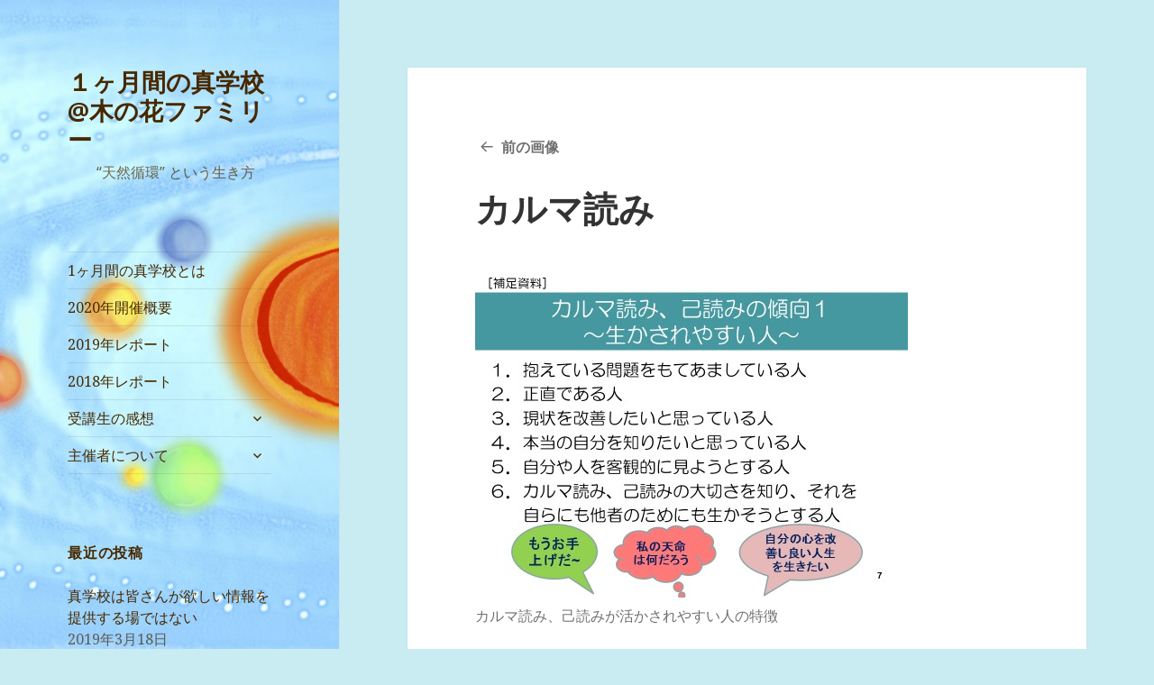

--- FILE ---
content_type: text/html; charset=UTF-8
request_url: https://truthschool.world/2015/02/%E7%AC%AC8%E6%97%A5%E7%9B%AE%EF%BC%9A%E4%BA%BA%E6%A0%BC%E3%82%92%E5%AD%A6%E3%81%B6%E8%AC%9B%E5%BA%A7-2/%E3%82%AB%E3%83%AB%E3%83%9E%E8%AA%AD%E3%81%BF/
body_size: 11505
content:
<!DOCTYPE html>
<html lang="ja" prefix="og: https://ogp.me/ns#" class="no-js">
<head>
	<meta charset="UTF-8">
	<meta name="viewport" content="width=device-width">
	<link rel="profile" href="http://gmpg.org/xfn/11">
	<link rel="pingback" href="https://truthschool.world/xmlrpc.php">
	<!--[if lt IE 9]>
	<script src="https://truthschool.world/wp-content/themes/twentyfifteen/js/html5.js"></script>
	<![endif]-->
	<script>(function(html){html.className=html.className.replace(/\bno-js\b/,'js')})(document.documentElement);</script>
<title>カルマ読み | １ヶ月間の真学校@木の花ファミリー</title>

		<!-- All in One SEO 4.1.0.1 -->
		<meta name="description" content="カルマ読み、己読みが活かされやすい人の特徴"/>
		<meta property="og:site_name" content="１ヶ月間の真学校@木の花ファミリー | 　　“天然循環” という生き方"/>
		<meta property="og:type" content="article"/>
		<meta property="og:title" content="カルマ読み | １ヶ月間の真学校@木の花ファミリー"/>
		<meta property="article:published_time" content="2015-02-22T10:49:30Z"/>
		<meta property="article:modified_time" content="2015-02-22T10:50:04Z"/>
		<meta name="twitter:card" content="summary"/>
		<meta name="twitter:domain" content="truthschool.world"/>
		<meta name="twitter:title" content="カルマ読み | １ヶ月間の真学校@木の花ファミリー"/>
		<script type="application/ld+json" class="aioseo-schema">
			{"@context":"https:\/\/schema.org","@graph":[{"@type":"WebSite","@id":"https:\/\/truthschool.world\/#website","url":"https:\/\/truthschool.world\/","name":"\uff11\u30f6\u6708\u9593\u306e\u771f\u5b66\u6821@\u6728\u306e\u82b1\u30d5\u30a1\u30df\u30ea\u30fc","description":"\u3000\u3000\u201c\u5929\u7136\u5faa\u74b0\u201d \u3068\u3044\u3046\u751f\u304d\u65b9","publisher":{"@id":"https:\/\/truthschool.world\/#organization"}},{"@type":"Organization","@id":"https:\/\/truthschool.world\/#organization","name":"\uff11\u30f6\u6708\u9593\u306e\u771f\u5b66\u6821@\u6728\u306e\u82b1\u30d5\u30a1\u30df\u30ea\u30fc","url":"https:\/\/truthschool.world\/"},{"@type":"BreadcrumbList","@id":"https:\/\/truthschool.world\/2015\/02\/%e7%ac%ac8%e6%97%a5%e7%9b%ae%ef%bc%9a%e4%ba%ba%e6%a0%bc%e3%82%92%e5%ad%a6%e3%81%b6%e8%ac%9b%e5%ba%a7-2\/%e3%82%ab%e3%83%ab%e3%83%9e%e8%aa%ad%e3%81%bf\/#breadcrumblist","itemListElement":[{"@type":"ListItem","@id":"https:\/\/truthschool.world\/#listItem","position":"1","item":{"@id":"https:\/\/truthschool.world\/#item","name":"\u30db\u30fc\u30e0","description":"\u201c\u5929\u7136\u5faa\u74b0\u201d \u3068\u3044\u3046\u751f\u304d\u65b9","url":"https:\/\/truthschool.world\/"},"nextItem":"https:\/\/truthschool.world\/2015\/02\/%e7%ac%ac8%e6%97%a5%e7%9b%ae%ef%bc%9a%e4%ba%ba%e6%a0%bc%e3%82%92%e5%ad%a6%e3%81%b6%e8%ac%9b%e5%ba%a7-2\/%e3%82%ab%e3%83%ab%e3%83%9e%e8%aa%ad%e3%81%bf\/#listItem"},{"@type":"ListItem","@id":"https:\/\/truthschool.world\/2015\/02\/%e7%ac%ac8%e6%97%a5%e7%9b%ae%ef%bc%9a%e4%ba%ba%e6%a0%bc%e3%82%92%e5%ad%a6%e3%81%b6%e8%ac%9b%e5%ba%a7-2\/%e3%82%ab%e3%83%ab%e3%83%9e%e8%aa%ad%e3%81%bf\/#listItem","position":"2","item":{"@id":"https:\/\/truthschool.world\/2015\/02\/%e7%ac%ac8%e6%97%a5%e7%9b%ae%ef%bc%9a%e4%ba%ba%e6%a0%bc%e3%82%92%e5%ad%a6%e3%81%b6%e8%ac%9b%e5%ba%a7-2\/%e3%82%ab%e3%83%ab%e3%83%9e%e8%aa%ad%e3%81%bf\/#item","name":"\u30ab\u30eb\u30de\u8aad\u307f","description":"\u30ab\u30eb\u30de\u8aad\u307f\u3001\u5df1\u8aad\u307f\u304c\u6d3b\u304b\u3055\u308c\u3084\u3059\u3044\u4eba\u306e\u7279\u5fb4","url":"https:\/\/truthschool.world\/2015\/02\/%e7%ac%ac8%e6%97%a5%e7%9b%ae%ef%bc%9a%e4%ba%ba%e6%a0%bc%e3%82%92%e5%ad%a6%e3%81%b6%e8%ac%9b%e5%ba%a7-2\/%e3%82%ab%e3%83%ab%e3%83%9e%e8%aa%ad%e3%81%bf\/"},"previousItem":"https:\/\/truthschool.world\/#listItem"}]},{"@type":"Person","@id":"https:\/\/truthschool.world\/author\/michiyon\/#author","url":"https:\/\/truthschool.world\/author\/michiyon\/","name":"Michiyo","image":{"@type":"ImageObject","@id":"https:\/\/truthschool.world\/2015\/02\/%e7%ac%ac8%e6%97%a5%e7%9b%ae%ef%bc%9a%e4%ba%ba%e6%a0%bc%e3%82%92%e5%ad%a6%e3%81%b6%e8%ac%9b%e5%ba%a7-2\/%e3%82%ab%e3%83%ab%e3%83%9e%e8%aa%ad%e3%81%bf\/#authorImage","url":"https:\/\/secure.gravatar.com\/avatar\/67cbf2bfa271f31f2ef46f3297cb131f?s=96&d=mm&r=g","width":"96","height":"96","caption":"Michiyo"}},{"@type":"ItemPage","@id":"https:\/\/truthschool.world\/2015\/02\/%e7%ac%ac8%e6%97%a5%e7%9b%ae%ef%bc%9a%e4%ba%ba%e6%a0%bc%e3%82%92%e5%ad%a6%e3%81%b6%e8%ac%9b%e5%ba%a7-2\/%e3%82%ab%e3%83%ab%e3%83%9e%e8%aa%ad%e3%81%bf\/#itempage","url":"https:\/\/truthschool.world\/2015\/02\/%e7%ac%ac8%e6%97%a5%e7%9b%ae%ef%bc%9a%e4%ba%ba%e6%a0%bc%e3%82%92%e5%ad%a6%e3%81%b6%e8%ac%9b%e5%ba%a7-2\/%e3%82%ab%e3%83%ab%e3%83%9e%e8%aa%ad%e3%81%bf\/","name":"\u30ab\u30eb\u30de\u8aad\u307f | \uff11\u30f6\u6708\u9593\u306e\u771f\u5b66\u6821@\u6728\u306e\u82b1\u30d5\u30a1\u30df\u30ea\u30fc","description":"\u30ab\u30eb\u30de\u8aad\u307f\u3001\u5df1\u8aad\u307f\u304c\u6d3b\u304b\u3055\u308c\u3084\u3059\u3044\u4eba\u306e\u7279\u5fb4","inLanguage":"ja","isPartOf":{"@id":"https:\/\/truthschool.world\/#website"},"breadcrumb":{"@id":"https:\/\/truthschool.world\/2015\/02\/%e7%ac%ac8%e6%97%a5%e7%9b%ae%ef%bc%9a%e4%ba%ba%e6%a0%bc%e3%82%92%e5%ad%a6%e3%81%b6%e8%ac%9b%e5%ba%a7-2\/%e3%82%ab%e3%83%ab%e3%83%9e%e8%aa%ad%e3%81%bf\/#breadcrumblist"},"author":"https:\/\/truthschool.world\/2015\/02\/%e7%ac%ac8%e6%97%a5%e7%9b%ae%ef%bc%9a%e4%ba%ba%e6%a0%bc%e3%82%92%e5%ad%a6%e3%81%b6%e8%ac%9b%e5%ba%a7-2\/%e3%82%ab%e3%83%ab%e3%83%9e%e8%aa%ad%e3%81%bf\/#author","creator":"https:\/\/truthschool.world\/2015\/02\/%e7%ac%ac8%e6%97%a5%e7%9b%ae%ef%bc%9a%e4%ba%ba%e6%a0%bc%e3%82%92%e5%ad%a6%e3%81%b6%e8%ac%9b%e5%ba%a7-2\/%e3%82%ab%e3%83%ab%e3%83%9e%e8%aa%ad%e3%81%bf\/#author","datePublished":"2015-02-22T10:49:30+09:00","dateModified":"2015-02-22T10:50:04+09:00"}]}
		</script>
		<!-- All in One SEO -->

<link rel='dns-prefetch' href='//fonts.googleapis.com'/>
<link rel='dns-prefetch' href='//s.w.org'/>
<link rel='dns-prefetch' href='//v0.wordpress.com'/>
<link rel="alternate" type="application/rss+xml" title="１ヶ月間の真学校@木の花ファミリー &raquo; フィード" href="https://truthschool.world/feed/"/>
<link rel="alternate" type="application/rss+xml" title="１ヶ月間の真学校@木の花ファミリー &raquo; コメントフィード" href="https://truthschool.world/comments/feed/"/>
<link rel="alternate" type="application/rss+xml" title="１ヶ月間の真学校@木の花ファミリー &raquo; カルマ読み のコメントのフィード" href="https://truthschool.world/2015/02/%e7%ac%ac8%e6%97%a5%e7%9b%ae%ef%bc%9a%e4%ba%ba%e6%a0%bc%e3%82%92%e5%ad%a6%e3%81%b6%e8%ac%9b%e5%ba%a7-2/%e3%82%ab%e3%83%ab%e3%83%9e%e8%aa%ad%e3%81%bf/feed/"/>
		<script type="text/javascript">window._wpemojiSettings={"baseUrl":"https:\/\/s.w.org\/images\/core\/emoji\/13.0.1\/72x72\/","ext":".png","svgUrl":"https:\/\/s.w.org\/images\/core\/emoji\/13.0.1\/svg\/","svgExt":".svg","source":{"concatemoji":"https:\/\/truthschool.world\/wp-includes\/js\/wp-emoji-release.min.js?ver=5.7.2"}};!function(e,a,t){var n,r,o,i=a.createElement("canvas"),p=i.getContext&&i.getContext("2d");function s(e,t){var a=String.fromCharCode;p.clearRect(0,0,i.width,i.height),p.fillText(a.apply(this,e),0,0);e=i.toDataURL();return p.clearRect(0,0,i.width,i.height),p.fillText(a.apply(this,t),0,0),e===i.toDataURL()}function c(e){var t=a.createElement("script");t.src=e,t.defer=t.type="text/javascript",a.getElementsByTagName("head")[0].appendChild(t)}for(o=Array("flag","emoji"),t.supports={everything:!0,everythingExceptFlag:!0},r=0;r<o.length;r++)t.supports[o[r]]=function(e){if(!p||!p.fillText)return!1;switch(p.textBaseline="top",p.font="600 32px Arial",e){case"flag":return s([127987,65039,8205,9895,65039],[127987,65039,8203,9895,65039])?!1:!s([55356,56826,55356,56819],[55356,56826,8203,55356,56819])&&!s([55356,57332,56128,56423,56128,56418,56128,56421,56128,56430,56128,56423,56128,56447],[55356,57332,8203,56128,56423,8203,56128,56418,8203,56128,56421,8203,56128,56430,8203,56128,56423,8203,56128,56447]);case"emoji":return!s([55357,56424,8205,55356,57212],[55357,56424,8203,55356,57212])}return!1}(o[r]),t.supports.everything=t.supports.everything&&t.supports[o[r]],"flag"!==o[r]&&(t.supports.everythingExceptFlag=t.supports.everythingExceptFlag&&t.supports[o[r]]);t.supports.everythingExceptFlag=t.supports.everythingExceptFlag&&!t.supports.flag,t.DOMReady=!1,t.readyCallback=function(){t.DOMReady=!0},t.supports.everything||(n=function(){t.readyCallback()},a.addEventListener?(a.addEventListener("DOMContentLoaded",n,!1),e.addEventListener("load",n,!1)):(e.attachEvent("onload",n),a.attachEvent("onreadystatechange",function(){"complete"===a.readyState&&t.readyCallback()})),(n=t.source||{}).concatemoji?c(n.concatemoji):n.wpemoji&&n.twemoji&&(c(n.twemoji),c(n.wpemoji)))}(window,document,window._wpemojiSettings);</script>
		<style type="text/css">img.wp-smiley,img.emoji{display:inline!important;border:none!important;box-shadow:none!important;height:1em!important;width:1em!important;margin:0 .07em!important;vertical-align:-.1em!important;background:none!important;padding:0!important}</style>
	<link rel='stylesheet' id='twentyfifteen-jetpack-css' href='https://truthschool.world/wp-content/plugins/jetpack/modules/theme-tools/compat/twentyfifteen.css?ver=9.6.1' type='text/css' media='all'/>
<link rel='stylesheet' id='wp-block-library-css' href='https://truthschool.world/wp-includes/css/dist/block-library/style.min.css?ver=5.7.2' type='text/css' media='all'/>
<style id='wp-block-library-inline-css' type='text/css'>.has-text-align-justify{text-align:justify}</style>
<link rel='stylesheet' id='parent-style-css' href='https://truthschool.world/wp-content/themes/twentyfifteen/style.css?ver=5.7.2' type='text/css' media='all'/>
<link rel='stylesheet' id='twentyfifteen-fonts-css' href='https://fonts.googleapis.com/css?family=Noto+Sans%3A400italic%2C700italic%2C400%2C700%7CNoto+Serif%3A400italic%2C700italic%2C400%2C700%7CInconsolata%3A400%2C700&#038;subset=latin%2Clatin-ext' type='text/css' media='all'/>
<link rel='stylesheet' id='genericons-css' href='https://truthschool.world/wp-content/plugins/jetpack/_inc/genericons/genericons/genericons.css?ver=3.1' type='text/css' media='all'/>
<link rel='stylesheet' id='twentyfifteen-style-css' href='https://truthschool.world/wp-content/themes/twentyfifteen-child/style.css?ver=5.7.2' type='text/css' media='all'/>
<style id='twentyfifteen-style-inline-css' type='text/css'>body:before,.site-header{background-color:#1fc4be}@media screen and (min-width:59.6875em){.site-header,.secondary{background-color:transparent}.widget button,.widget input[type="button"],.widget input[type="reset"],.widget input[type="submit"],.widget_calendar tbody a,.widget_calendar tbody a:hover,.widget_calendar tbody a:focus{color:#1fc4be}}.site-title a,.site-description,.secondary-toggle:before{color:#472800}.site-title a:hover,.site-title a:focus{color:#472800;color:rgba(71,40,0,.7)}.secondary-toggle{border-color:#472800;border-color:rgba(71,40,0,.1)}.secondary-toggle:hover,.secondary-toggle:focus{border-color:#472800;border-color:rgba(71,40,0,.3)}.site-title a{outline-color:#472800;outline-color:rgba(71,40,0,.3)}@media screen and (min-width:59.6875em){.secondary a,.dropdown-toggle:after,.widget-title,.widget blockquote cite,.widget blockquote small{color:#472800}.widget button,.widget input[type="button"],.widget input[type="reset"],.widget input[type="submit"],.widget_calendar tbody a{background-color:#472800}.textwidget a{border-color:#472800}.secondary a:hover,.secondary a:focus,.main-navigation .menu-item-description,.widget,.widget blockquote,.widget .wp-caption-text,.widget .gallery-caption{color:rgba(71,40,0,.7)}.widget button:hover,.widget button:focus,.widget input[type="button"]:hover,.widget input[type="button"]:focus,.widget input[type="reset"]:hover,.widget input[type="reset"]:focus,.widget input[type="submit"]:hover,.widget input[type="submit"]:focus,.widget_calendar tbody a:hover,.widget_calendar tbody a:focus{background-color:rgba(71,40,0,.7)}.widget blockquote{border-color:rgba(71,40,0,.7)}.main-navigation ul,.main-navigation li,.secondary-toggle,.widget input,.widget textarea,.widget table,.widget th,.widget td,.widget pre,.widget li,.widget_categories .children,.widget_nav_menu .sub-menu,.widget_pages .children,.widget abbr[title]{border-color:rgba(71,40,0,.1)}.dropdown-toggle:hover,.dropdown-toggle:focus,.widget hr{background-color:rgba(71,40,0,.1)}.widget input:focus,.widget textarea:focus{border-color:rgba(71,40,0,.3)}.sidebar a:focus,.dropdown-toggle:focus{outline-color:rgba(71,40,0,.3)}}</style>
<!--[if lt IE 9]>
<link rel='stylesheet' id='twentyfifteen-ie-css'  href='https://truthschool.world/wp-content/themes/twentyfifteen/css/ie.css?ver=20141010' type='text/css' media='all' />
<![endif]-->
<!--[if lt IE 8]>
<link rel='stylesheet' id='twentyfifteen-ie7-css'  href='https://truthschool.world/wp-content/themes/twentyfifteen/css/ie7.css?ver=20141010' type='text/css' media='all' />
<![endif]-->
<link rel='stylesheet' id='jetpack_css-css' href='https://truthschool.world/wp-content/plugins/jetpack/css/jetpack.css?ver=9.6.1' type='text/css' media='all'/>
<script type='text/javascript' src='https://truthschool.world/wp-includes/js/jquery/jquery.min.js?ver=3.5.1' id='jquery-core-js'></script>
<script type='text/javascript' src='https://truthschool.world/wp-includes/js/jquery/jquery-migrate.min.js?ver=3.3.2' id='jquery-migrate-js'></script>
<script type='text/javascript' src='https://truthschool.world/wp-content/themes/twentyfifteen/js/keyboard-image-navigation.js?ver=20141010' id='twentyfifteen-keyboard-image-navigation-js'></script>
<link rel="https://api.w.org/" href="https://truthschool.world/wp-json/"/><link rel="alternate" type="application/json" href="https://truthschool.world/wp-json/wp/v2/media/230"/><link rel="EditURI" type="application/rsd+xml" title="RSD" href="https://truthschool.world/xmlrpc.php?rsd"/>
<link rel="wlwmanifest" type="application/wlwmanifest+xml" href="https://truthschool.world/wp-includes/wlwmanifest.xml"/> 
<meta name="generator" content="WordPress 5.7.2"/>
<link rel='shortlink' href='https://wp.me/a7xr0A-3I'/>
<link rel="alternate" type="application/json+oembed" href="https://truthschool.world/wp-json/oembed/1.0/embed?url=https%3A%2F%2Ftruthschool.world%2F2015%2F02%2F%25e7%25ac%25ac8%25e6%2597%25a5%25e7%259b%25ae%25ef%25bc%259a%25e4%25ba%25ba%25e6%25a0%25bc%25e3%2582%2592%25e5%25ad%25a6%25e3%2581%25b6%25e8%25ac%259b%25e5%25ba%25a7-2%2F%25e3%2582%25ab%25e3%2583%25ab%25e3%2583%259e%25e8%25aa%25ad%25e3%2581%25bf%2F"/>
<link rel="alternate" type="text/xml+oembed" href="https://truthschool.world/wp-json/oembed/1.0/embed?url=https%3A%2F%2Ftruthschool.world%2F2015%2F02%2F%25e7%25ac%25ac8%25e6%2597%25a5%25e7%259b%25ae%25ef%25bc%259a%25e4%25ba%25ba%25e6%25a0%25bc%25e3%2582%2592%25e5%25ad%25a6%25e3%2581%25b6%25e8%25ac%259b%25e5%25ba%25a7-2%2F%25e3%2582%25ab%25e3%2583%25ab%25e3%2583%259e%25e8%25aa%25ad%25e3%2581%25bf%2F&#038;format=xml"/>
<style type='text/css'>img#wpstats{display:none}</style>
		<style type="text/css">.recentcomments a{display:inline!important;padding:0!important;margin:0!important}</style>
<!-- BEGIN: WP Social Bookmarking Light HEAD -->


<script>(function(d,s,id){var js,fjs=d.getElementsByTagName(s)[0];if(d.getElementById(id))return;js=d.createElement(s);js.id=id;js.src="//connect.facebook.net/en_US/sdk.js#xfbml=1&version=v2.7";fjs.parentNode.insertBefore(js,fjs);}(document,'script','facebook-jssdk'));</script>

<style type="text/css">.wp_social_bookmarking_light{border:0!important;padding:10px 0 20px 0!important;margin:0!important}.wp_social_bookmarking_light div{float:left!important;border:0!important;padding:0!important;margin:0 5px 0 0!important;min-height:30px!important;line-height:18px!important;text-indent:0!important}.wp_social_bookmarking_light img{border:0!important;padding:0;margin:0;vertical-align:top!important}.wp_social_bookmarking_light_clear{clear:both!important}#fb-root{display:none}.wsbl_twitter{width:100px}.wsbl_facebook_like iframe{max-width:none!important}</style>
<!-- END: WP Social Bookmarking Light HEAD -->
	<style type="text/css" id="twentyfifteen-header-css">
			.site-header {

			/*
			 * No shorthand so the Customizer can override individual properties.
			 * @see https://core.trac.wordpress.org/ticket/31460
			 */
			background-image: url(https://truthschool.world/wp-content/uploads/2016/08/cropped-solar.jpg);
			background-repeat: no-repeat;
			background-position: 50% 50%;
			-webkit-background-size: cover;
			-moz-background-size:    cover;
			-o-background-size:      cover;
			background-size:         cover;
		}

		@media screen and (min-width: 59.6875em) {
			body:before {

				/*
				 * No shorthand so the Customizer can override individual properties.
				 * @see https://core.trac.wordpress.org/ticket/31460
				 */
				background-image: url(https://truthschool.world/wp-content/uploads/2016/08/cropped-solar.jpg);
				background-repeat: no-repeat;
				background-position: 100% 50%;
				-webkit-background-size: cover;
				-moz-background-size:    cover;
				-o-background-size:      cover;
				background-size:         cover;
				border-right: 0;
			}

			.site-header {
				background: transparent;
			}
		}
		</style>
	<style type="text/css" id="custom-background-css">body.custom-background{background-color:#c9ecf2}</style>
	<link rel="icon" href="https://truthschool.world/wp-content/uploads/2016/08/cropped-1-32x32.png" sizes="32x32"/>
<link rel="icon" href="https://truthschool.world/wp-content/uploads/2016/08/cropped-1-192x192.png" sizes="192x192"/>
<link rel="apple-touch-icon" href="https://truthschool.world/wp-content/uploads/2016/08/cropped-1-180x180.png"/>
<meta name="msapplication-TileImage" content="https://truthschool.world/wp-content/uploads/2016/08/cropped-1-270x270.png"/>
</head>

<body class="attachment attachment-template-default single single-attachment postid-230 attachmentid-230 attachment-jpeg custom-background">
<div id="page" class="hfeed site">
	<a class="skip-link screen-reader-text" href="#content">コンテンツへスキップ</a>

	<div id="sidebar" class="sidebar">
		<header id="masthead" class="site-header" role="banner">
			<div class="site-branding">
										<p class="site-title"><a href="https://truthschool.world/" rel="home">１ヶ月間の真学校@木の花ファミリー</a></p>
											<p class="site-description">　　“天然循環” という生き方</p>
									<button class="secondary-toggle">﻿メニューとウィジェット</button>
			</div><!-- .site-branding -->
		</header><!-- .site-header -->

			<div id="secondary" class="secondary">

					<nav id="site-navigation" class="main-navigation" role="navigation">
				<div class="menu-%e3%83%a1%e3%83%8b%e3%83%a5%e3%83%bc-1-container"><ul id="menu-%e3%83%a1%e3%83%8b%e3%83%a5%e3%83%bc-1" class="nav-menu"><li id="menu-item-2817" class="menu-item menu-item-type-post_type menu-item-object-page menu-item-2817"><a href="https://truthschool.world/1%e3%83%b6%e6%9c%88%e9%96%93%e3%81%ae%e7%9c%9f%e5%ad%a6%e6%a0%a1%e3%81%a8%e3%81%af/">1ヶ月間の真学校とは</a></li>
<li id="menu-item-4501" class="menu-item menu-item-type-post_type menu-item-object-page menu-item-4501"><a href="https://truthschool.world/info-2020/">2020年開催概要</a></li>
<li id="menu-item-4507" class="menu-item menu-item-type-taxonomy menu-item-object-category menu-item-4507"><a href="https://truthschool.world/category/2019%e5%b9%b4%e3%83%ac%e3%83%9d%e3%83%bc%e3%83%88/">2019年レポート</a></li>
<li id="menu-item-4506" class="menu-item menu-item-type-taxonomy menu-item-object-category menu-item-4506"><a href="https://truthschool.world/category/2018/">2018年レポート</a></li>
<li id="menu-item-2602" class="menu-item menu-item-type-post_type menu-item-object-page menu-item-has-children menu-item-2602"><a href="https://truthschool.world/%e5%8f%97%e8%ac%9b%e7%94%9f%e3%81%ae%e6%84%9f%e6%83%b3/">受講生の感想</a>
<ul class="sub-menu">
	<li id="menu-item-1091" class="menu-item menu-item-type-post_type menu-item-object-page menu-item-1091"><a href="https://truthschool.world/%e5%8f%97%e8%ac%9b%e7%94%9f%e3%81%ae%e6%84%9f%e6%83%b3/%e5%8f%97%e8%ac%9b%e7%94%9f%e3%82%a2%e3%83%b3%e3%82%b1%e3%83%bc%e3%83%88-%ef%bc%91/">2015年アンケート1</a></li>
	<li id="menu-item-1090" class="menu-item menu-item-type-post_type menu-item-object-page menu-item-1090"><a href="https://truthschool.world/%e5%8f%97%e8%ac%9b%e7%94%9f%e3%81%ae%e6%84%9f%e6%83%b3/%e5%8f%97%e8%ac%9b%e7%94%9f%e3%82%a2%e3%83%b3%e3%82%b1%e3%83%bc%e3%83%88-%ef%bc%92/">2015年アンケート2</a></li>
	<li id="menu-item-2565" class="menu-item menu-item-type-post_type menu-item-object-page menu-item-2565"><a href="https://truthschool.world/%e5%8f%97%e8%ac%9b%e7%94%9f%e3%81%ae%e6%84%9f%e6%83%b3/%e5%8f%97%e8%ac%9b%e7%94%9f%e3%82%a2%e3%83%b3%e3%82%b1%e3%83%bc%e3%83%88/">2016年アンケート</a></li>
	<li id="menu-item-3738" class="menu-item menu-item-type-post_type menu-item-object-page menu-item-3738"><a href="https://truthschool.world/%e5%8f%97%e8%ac%9b%e7%94%9f%e3%81%ae%e6%84%9f%e6%83%b3/2017%e5%b9%b4%e3%82%a2%e3%83%b3%e3%82%b1%e3%83%bc%e3%83%88/">2017年アンケート</a></li>
	<li id="menu-item-4285" class="menu-item menu-item-type-post_type menu-item-object-page menu-item-4285"><a href="https://truthschool.world/2018%e5%b9%b4%e3%82%a2%e3%83%b3%e3%82%b1%e3%83%bc%e3%83%88/">2018年アンケート</a></li>
	<li id="menu-item-1094" class="menu-item menu-item-type-post_type menu-item-object-page menu-item-1094"><a href="https://truthschool.world/%e5%8f%97%e8%ac%9b%e7%94%9f%e3%81%ae%e6%84%9f%e6%83%b3/%e3%81%8d%e3%81%9f%e3%81%98%e3%82%85%e3%82%93-%ef%bc%8d-2015%e5%b9%b4%e3%80%88%e5%89%8d%e7%b7%a8%e3%80%89/">きたじゅん － 2015年〈前編〉</a></li>
	<li id="menu-item-1093" class="menu-item menu-item-type-post_type menu-item-object-page menu-item-1093"><a href="https://truthschool.world/%e5%8f%97%e8%ac%9b%e7%94%9f%e3%81%ae%e6%84%9f%e6%83%b3/%e3%81%8d%e3%81%9f%e3%81%98%e3%82%85%e3%82%93/">きたじゅん － 2015年〈後編〉</a></li>
	<li id="menu-item-1092" class="menu-item menu-item-type-post_type menu-item-object-page menu-item-1092"><a href="https://truthschool.world/%e5%8f%97%e8%ac%9b%e7%94%9f%e3%81%ae%e6%84%9f%e6%83%b3/%e3%81%8d%e3%81%9f%e3%81%98%e3%82%85%e3%82%93-%ef%bc%8d-%e5%8f%97%e8%ac%9b%e4%bf%ae%e4%ba%86%e5%be%8c/">きたじゅん － 受講修了後１</a></li>
	<li id="menu-item-2816" class="menu-item menu-item-type-post_type menu-item-object-page menu-item-2816"><a href="https://truthschool.world/%e5%8f%97%e8%ac%9b%e7%94%9f%e3%81%ae%e6%84%9f%e6%83%b3/%e3%81%8d%e3%81%9f%e3%81%98%e3%82%85%e3%82%93-%ef%bc%8d-%e5%8f%97%e8%ac%9b%e4%bf%ae%e4%ba%86%e5%be%8c%ef%bc%92/">きたじゅん － 受講修了後２</a></li>
	<li id="menu-item-1089" class="menu-item menu-item-type-post_type menu-item-object-page menu-item-1089"><a href="https://truthschool.world/%e5%8f%97%e8%ac%9b%e7%94%9f%e3%81%ae%e6%84%9f%e6%83%b3/%e3%81%ae%e3%82%8a%e3%81%a1%e3%82%83%e3%82%93/">のりちゃん － 2015年</a></li>
	<li id="menu-item-1088" class="menu-item menu-item-type-post_type menu-item-object-page menu-item-1088"><a href="https://truthschool.world/%e5%8f%97%e8%ac%9b%e7%94%9f%e3%81%ae%e6%84%9f%e6%83%b3/%e3%81%b6%e3%82%93%e3%81%a1%e3%82%83%e3%82%93/">ぶんちゃん － 2015年</a></li>
	<li id="menu-item-2566" class="menu-item menu-item-type-post_type menu-item-object-page menu-item-2566"><a href="https://truthschool.world/%e5%8f%97%e8%ac%9b%e7%94%9f%e3%81%ae%e6%84%9f%e6%83%b3/%e3%81%9f%e3%81%88%e3%81%a1%e3%82%83%e3%82%93/">たえちゃん － 2016年</a></li>
	<li id="menu-item-2557" class="menu-item menu-item-type-post_type menu-item-object-page menu-item-2557"><a href="https://truthschool.world/%e5%8f%97%e8%ac%9b%e7%94%9f%e3%81%ae%e6%84%9f%e6%83%b3/%e3%82%84%e3%81%99%e3%81%93%e3%81%a1%e3%82%83%e3%82%93/">やすこちゃん － 2016年</a></li>
	<li id="menu-item-3654" class="menu-item menu-item-type-post_type menu-item-object-page menu-item-3654"><a href="https://truthschool.world/%e5%8f%97%e8%ac%9b%e7%94%9f%e3%81%ae%e6%84%9f%e6%83%b3/%e3%82%81%e3%81%90%e3%81%a1%e3%82%83%e3%82%93-%ef%bc%8d-2017%e5%b9%b4/">めぐちゃん － 2017年</a></li>
	<li id="menu-item-3711" class="menu-item menu-item-type-post_type menu-item-object-page menu-item-3711"><a href="https://truthschool.world/%e5%8f%97%e8%ac%9b%e7%94%9f%e3%81%ae%e6%84%9f%e6%83%b3/%e3%82%88%e3%81%97%e3%81%93%e3%81%a1%e3%82%83%e3%82%93-%ef%bc%8d-2017%e5%b9%b4/">よしこちゃん － 2017年</a></li>
	<li id="menu-item-4277" class="menu-item menu-item-type-post_type menu-item-object-page menu-item-4277"><a href="https://truthschool.world/%e5%8f%97%e8%ac%9b%e7%94%9f%e3%81%ae%e6%84%9f%e6%83%b3/%e3%81%8b%e3%81%aa%e3%81%a1%e3%82%83%e3%82%93-%ef%bc%8d-2018%e5%b9%b4/">かなちゃん － 2018年</a></li>
</ul>
</li>
<li id="menu-item-1033" class="menu-item menu-item-type-post_type menu-item-object-page menu-item-has-children menu-item-1033"><a href="https://truthschool.world/%e4%b8%bb%e5%82%ac%e8%80%85%e3%81%ab%e3%81%a4%e3%81%84%e3%81%a6/">主催者について</a>
<ul class="sub-menu">
	<li id="menu-item-1034" class="menu-item menu-item-type-custom menu-item-object-custom menu-item-1034"><a href="https://www.npo-greengrass.org/">ぐりーんぐらすホームページ</a></li>
	<li id="menu-item-1013" class="menu-item menu-item-type-custom menu-item-object-custom menu-item-1013"><a href="https://konohana-family.org/">木の花ファミリーホームページ</a></li>
</ul>
</li>
</ul></div>			</nav><!-- .main-navigation -->
		
		
					<div id="widget-area" class="widget-area" role="complementary">
				
		<aside id="recent-posts-2" class="widget widget_recent_entries">
		<h2 class="widget-title">最近の投稿</h2>
		<ul>
											<li>
					<a href="https://truthschool.world/2019/03/life-is-more-than-your-thoughts/">真学校は皆さんが欲しい情報を提供する場ではない</a>
											<span class="post-date">2019年3月18日</span>
									</li>
											<li>
					<a href="https://truthschool.world/2019/03/minoris-diary/">大人がまずかわることを、お空にいのる ～ みのの日記</a>
											<span class="post-date">2019年3月14日</span>
									</li>
											<li>
					<a href="https://truthschool.world/2019/03/earth-calender/">私たちは枠の中で生かされている ～ 人格を学ぶ講座4・地球暦</a>
											<span class="post-date">2019年3月7日</span>
									</li>
											<li>
					<a href="https://truthschool.world/2019/03/what-is-privacy/">プライバシー保護であなたは本当に守られている？～ 人格を学ぶ講座３</a>
											<span class="post-date">2019年3月5日</span>
									</li>
											<li>
					<a href="https://truthschool.world/2019/03/contribute-to-the-world/">世界に貢献できる人になるために ～ 人格を学ぶ講座２</a>
											<span class="post-date">2019年3月4日</span>
									</li>
											<li>
					<a href="https://truthschool.world/2019/03/learning-personality/">生きることは体に歴史を刻むこと ～ 人格を学ぶ講座</a>
											<span class="post-date">2019年3月2日</span>
									</li>
											<li>
					<a href="https://truthschool.world/2019/02/katakamuna-beyond-the-science/">真実は変わる ～ 現代科学を超える宇宙物理・カタカムナ</a>
											<span class="post-date">2019年2月28日</span>
									</li>
											<li>
					<a href="https://truthschool.world/2019/02/message-from-ed/">エドからのメッセージ</a>
											<span class="post-date">2019年2月28日</span>
									</li>
											<li>
					<a href="https://truthschool.world/2019/02/living-in-free-energy/">この世界はフリーエネルギー ～ 世界観を広げよう</a>
											<span class="post-date">2019年2月26日</span>
									</li>
											<li>
					<a href="https://truthschool.world/2019/02/we-are-already-happy/">幸せは「すでにある」〜 木の花ファミリー総合プレゼンテーション</a>
											<span class="post-date">2019年2月25日</span>
									</li>
					</ul>

		</aside><aside id="categories-2" class="widget widget_categories"><h2 class="widget-title">これまでの講座のレポート</h2><form action="https://truthschool.world" method="get"><label class="screen-reader-text" for="cat">これまでの講座のレポート</label><select name='cat' id='cat' class='postform'>
	<option value='-1'>カテゴリーを選択</option>
	<option class="level-0" value="148">2017年レポート&nbsp;&nbsp;(27)</option>
	<option class="level-1" value="150">&nbsp;&nbsp;&nbsp;いさどんのお話 2017&nbsp;&nbsp;(7)</option>
	<option class="level-1" value="149">&nbsp;&nbsp;&nbsp;日々のできごと 2017&nbsp;&nbsp;(3)</option>
	<option class="level-1" value="151">&nbsp;&nbsp;&nbsp;世界観を広げる講座 2017&nbsp;&nbsp;(7)</option>
	<option class="level-1" value="152">&nbsp;&nbsp;&nbsp;農に関する講座 2017&nbsp;&nbsp;(6)</option>
	<option class="level-1" value="153">&nbsp;&nbsp;&nbsp;食に関する講座 2017&nbsp;&nbsp;(3)</option>
	<option class="level-1" value="154">&nbsp;&nbsp;&nbsp;経済・社会に関する講座 2017&nbsp;&nbsp;(3)</option>
	<option class="level-1" value="156">&nbsp;&nbsp;&nbsp;受講生から 2017&nbsp;&nbsp;(3)</option>
	<option class="level-0" value="159">2018年レポート&nbsp;&nbsp;(17)</option>
	<option class="level-0" value="160">2019年レポート&nbsp;&nbsp;(11)</option>
	<option class="level-0" value="138">2016年レポート&nbsp;&nbsp;(44)</option>
	<option class="level-1" value="127">&nbsp;&nbsp;&nbsp;世界観を広げる講座 2016&nbsp;&nbsp;(15)</option>
	<option class="level-1" value="128">&nbsp;&nbsp;&nbsp;農に関する講座 2016&nbsp;&nbsp;(4)</option>
	<option class="level-1" value="129">&nbsp;&nbsp;&nbsp;食に関する講座 2016&nbsp;&nbsp;(4)</option>
	<option class="level-1" value="130">&nbsp;&nbsp;&nbsp;経済・社会に関する講座 2016&nbsp;&nbsp;(3)</option>
	<option class="level-1" value="133">&nbsp;&nbsp;&nbsp;自然療法関連 2016&nbsp;&nbsp;(1)</option>
	<option class="level-1" value="131">&nbsp;&nbsp;&nbsp;いさどんのお話 2016&nbsp;&nbsp;(14)</option>
	<option class="level-1" value="132">&nbsp;&nbsp;&nbsp;日々のできごと 2016&nbsp;&nbsp;(10)</option>
	<option class="level-1" value="134">&nbsp;&nbsp;&nbsp;受講生から 2016&nbsp;&nbsp;(1)</option>
	<option class="level-0" value="146">2015年レポート&nbsp;&nbsp;(45)</option>
	<option class="level-1" value="3">&nbsp;&nbsp;&nbsp;世界観を広げる講座 2015&nbsp;&nbsp;(15)</option>
	<option class="level-1" value="4">&nbsp;&nbsp;&nbsp;農に関する講座 2015&nbsp;&nbsp;(7)</option>
	<option class="level-1" value="117">&nbsp;&nbsp;&nbsp;食に関する講座 2015&nbsp;&nbsp;(5)</option>
	<option class="level-1" value="6">&nbsp;&nbsp;&nbsp;経済・社会に関する講座 2015&nbsp;&nbsp;(1)</option>
	<option class="level-1" value="1">&nbsp;&nbsp;&nbsp;いさどんのお話 2015&nbsp;&nbsp;(13)</option>
	<option class="level-1" value="15">&nbsp;&nbsp;&nbsp;日々のできごと 2015&nbsp;&nbsp;(7)</option>
	<option class="level-1" value="107">&nbsp;&nbsp;&nbsp;受講生から 2015&nbsp;&nbsp;(4)</option>
</select>
</form>
<script type="text/javascript">//<![CDATA[
(function(){var dropdown=document.getElementById("cat");function onCatChange(){if(dropdown.options[dropdown.selectedIndex].value>0){dropdown.parentNode.submit();}}dropdown.onchange=onCatChange;})();
//]]></script>

			</aside><aside id="search-2" class="widget widget_search"><form role="search" method="get" class="search-form" action="https://truthschool.world/">
				<label>
					<span class="screen-reader-text">検索:</span>
					<input type="search" class="search-field" placeholder="検索&hellip;" value="" name="s"/>
				</label>
				<input type="submit" class="search-submit screen-reader-text" value="検索"/>
			</form></aside><aside id="recent-comments-2" class="widget widget_recent_comments"><h2 class="widget-title">最近のコメント</h2><ul id="recentcomments"><li class="recentcomments"><a href="https://truthschool.world/2018/03/21%e4%b8%96%e7%b4%80%e3%81%ae%e6%ad%bb%e7%94%9f%e8%a6%b3%e3%83%bb%e7%95%aa%e5%a4%96%e7%b7%a8-%ef%bd%9e-%e6%ad%bb%e3%82%93%e3%81%a0%e3%82%89%e3%81%be%e3%81%a3%e3%81%97%e3%81%90%e3%82%89%e3%81%ab/#comment-5118">21世紀の死生観・番外編 ～ 死んだらまっしぐらに光の方へ向かいなさい</a> に <span class="comment-author-link">ともこ</span> より</li><li class="recentcomments"><a href="https://truthschool.world/2018/03/21%e4%b8%96%e7%b4%80%e3%81%ae%e6%ad%bb%e7%94%9f%e8%a6%b3%e3%83%bb%e7%95%aa%e5%a4%96%e7%b7%a8-%ef%bd%9e-%e6%ad%bb%e3%82%93%e3%81%a0%e3%82%89%e3%81%be%e3%81%a3%e3%81%97%e3%81%90%e3%82%89%e3%81%ab/#comment-5115">21世紀の死生観・番外編 ～ 死んだらまっしぐらに光の方へ向かいなさい</a> に <span class="comment-author-link">アシナ</span> より</li><li class="recentcomments"><a href="https://truthschool.world/2018/03/%e7%a7%81%e3%81%9f%e3%81%a1%e3%81%af%e3%81%b2%e3%81%a8%e3%81%a4%e3%81%ae%e5%91%bd%e3%81%a7%e3%81%99-%ef%bd%9e-%e5%a4%a9%e7%84%b6%e5%be%aa%e7%92%b0%e6%b3%95%e3%83%bb%e9%a3%9f/#comment-5022">私たちはひとつの命です ～ 天然循環法・食</a> に <span class="comment-author-link"><a href='http://blog-konohanafamily.org/?p=14235' rel='external nofollow ugc' class='url'>食のプレゼンを聞いて 〜 15歳のハンくんの感想 &#8211; 木の花ファミリー ブログ</a></span> より</li><li class="recentcomments"><a href="https://truthschool.world/2018/03/21%e4%b8%96%e7%b4%80%e3%81%ae%e6%ad%bb%e7%94%9f%e8%a6%b3%e3%83%bb%e5%ba%8f%e7%ab%a0-%ef%bd%9e-%e9%ad%82%e3%81%ae%e3%83%a9%e3%83%b3%e3%82%ad%e3%83%b3%e3%82%b0/#comment-5008">21世紀の死生観・序章 ～ 魂のランキング</a> に <span class="comment-author-link"><a href='https://jiiji-konohanafamily.org/2018/03/26/truth-school/' rel='external nofollow ugc' class='url'>「1ヶ月間の真学校ブログ」をご覧ください &#8211; ジイジブログ</a></span> より</li><li class="recentcomments"><a href="https://truthschool.world/2018/03/%e5%9c%b0%e7%90%83%e3%81%8c%e5%9b%9e%e3%81%a3%e3%81%a6%e3%81%84%e3%82%8b%e3%81%93%e3%81%a8%e3%82%92%e3%80%81%e6%84%9f%e3%81%98%e3%81%a6%e3%81%84%e3%81%be%e3%81%99%e3%81%8b%ef%bc%9f/#comment-5007">地球が回っていることを、感じていますか？</a> に <span class="comment-author-link"><a href='https://jiiji-konohanafamily.org/2018/03/26/truth-school/' rel='external nofollow ugc' class='url'>「1ヶ月間の真学校ブログ」をご覧ください &#8211; ジイジブログ</a></span> より</li></ul></aside><aside id="archives-2" class="widget widget_archive"><h2 class="widget-title">アーカイブ</h2>
			<ul>
					<li><a href='https://truthschool.world/2019/03/'>2019年3月</a>&nbsp;(6)</li>
	<li><a href='https://truthschool.world/2019/02/'>2019年2月</a>&nbsp;(5)</li>
	<li><a href='https://truthschool.world/2018/03/'>2018年3月</a>&nbsp;(16)</li>
	<li><a href='https://truthschool.world/2018/02/'>2018年2月</a>&nbsp;(1)</li>
	<li><a href='https://truthschool.world/2017/03/'>2017年3月</a>&nbsp;(8)</li>
	<li><a href='https://truthschool.world/2017/02/'>2017年2月</a>&nbsp;(18)</li>
	<li><a href='https://truthschool.world/2017/01/'>2017年1月</a>&nbsp;(1)</li>
	<li><a href='https://truthschool.world/2016/03/'>2016年3月</a>&nbsp;(13)</li>
	<li><a href='https://truthschool.world/2016/02/'>2016年2月</a>&nbsp;(27)</li>
	<li><a href='https://truthschool.world/2016/01/'>2016年1月</a>&nbsp;(2)</li>
	<li><a href='https://truthschool.world/2015/03/'>2015年3月</a>&nbsp;(19)</li>
	<li><a href='https://truthschool.world/2015/02/'>2015年2月</a>&nbsp;(25)</li>
			</ul>

			</aside><aside id="calendar-2" class="widget widget_calendar"><div id="calendar_wrap" class="calendar_wrap"><table id="wp-calendar" class="wp-calendar-table">
	<caption>2025年11月</caption>
	<thead>
	<tr>
		<th scope="col" title="月曜日">月</th>
		<th scope="col" title="火曜日">火</th>
		<th scope="col" title="水曜日">水</th>
		<th scope="col" title="木曜日">木</th>
		<th scope="col" title="金曜日">金</th>
		<th scope="col" title="土曜日">土</th>
		<th scope="col" title="日曜日">日</th>
	</tr>
	</thead>
	<tbody>
	<tr>
		<td colspan="5" class="pad">&nbsp;</td><td>1</td><td>2</td>
	</tr>
	<tr>
		<td>3</td><td>4</td><td>5</td><td>6</td><td>7</td><td>8</td><td>9</td>
	</tr>
	<tr>
		<td>10</td><td>11</td><td>12</td><td>13</td><td>14</td><td>15</td><td>16</td>
	</tr>
	<tr>
		<td>17</td><td>18</td><td>19</td><td>20</td><td>21</td><td>22</td><td>23</td>
	</tr>
	<tr>
		<td>24</td><td>25</td><td>26</td><td id="today">27</td><td>28</td><td>29</td><td>30</td>
	</tr>
	</tbody>
	</table><nav aria-label="前と次の月" class="wp-calendar-nav">
		<span class="wp-calendar-nav-prev"><a href="https://truthschool.world/2019/03/">&laquo; 3月</a></span>
		<span class="pad">&nbsp;</span>
		<span class="wp-calendar-nav-next">&nbsp;</span>
	</nav></div></aside>			</div><!-- .widget-area -->
		
	</div><!-- .secondary -->

	</div><!-- .sidebar -->

	<div id="content" class="site-content">

	<div id="primary" class="content-area">
		<main id="main" class="site-main" role="main">

			
				<article id="post-230" class="post-230 attachment type-attachment status-inherit hentry">

					<nav id="image-navigation" class="navigation image-navigation">
						<div class="nav-links">
							<div class="nav-previous"><a href='https://truthschool.world/2015/02/%e7%ac%ac8%e6%97%a5%e7%9b%ae%ef%bc%9a%e4%ba%ba%e6%a0%bc%e3%82%92%e5%ad%a6%e3%81%b6%e8%ac%9b%e5%ba%a7-2/%e3%81%84%e3%81%95%e5%9c%b0%e7%90%83%e6%9a%a6/'>前の画像</a></div><div class="nav-next"></div>
						</div><!-- .nav-links -->
					</nav><!-- .image-navigation -->

					<header class="entry-header">
						<h1 class="entry-title">カルマ読み</h1>					</header><!-- .entry-header -->

					<div class="entry-content">

						<div class="entry-attachment">
							<img width="480" height="360" src="https://truthschool.world/wp-content/uploads/2015/02/カルマ読み.jpg" class="attachment-large size-large" alt="" loading="lazy" srcset="https://truthschool.world/wp-content/uploads/2015/02/カルマ読み.jpg 480w, https://truthschool.world/wp-content/uploads/2015/02/カルマ読み-300x225.jpg 300w" sizes="(max-width: 480px) 100vw, 480px" data-attachment-id="230" data-permalink="https://truthschool.world/2015/02/%e7%ac%ac8%e6%97%a5%e7%9b%ae%ef%bc%9a%e4%ba%ba%e6%a0%bc%e3%82%92%e5%ad%a6%e3%81%b6%e8%ac%9b%e5%ba%a7-2/%e3%82%ab%e3%83%ab%e3%83%9e%e8%aa%ad%e3%81%bf/" data-orig-file="https://truthschool.world/wp-content/uploads/2015/02/カルマ読み.jpg" data-orig-size="480,360" data-comments-opened="1" data-image-meta="{&quot;aperture&quot;:&quot;0&quot;,&quot;credit&quot;:&quot;&quot;,&quot;camera&quot;:&quot;&quot;,&quot;caption&quot;:&quot;&quot;,&quot;created_timestamp&quot;:&quot;0&quot;,&quot;copyright&quot;:&quot;&quot;,&quot;focal_length&quot;:&quot;0&quot;,&quot;iso&quot;:&quot;0&quot;,&quot;shutter_speed&quot;:&quot;0&quot;,&quot;title&quot;:&quot;&quot;,&quot;orientation&quot;:&quot;0&quot;}" data-image-title="カルマ読み" data-image-description="" data-medium-file="https://truthschool.world/wp-content/uploads/2015/02/カルマ読み-300x225.jpg" data-large-file="https://truthschool.world/wp-content/uploads/2015/02/カルマ読み.jpg"/>
															<div class="entry-caption">
									<p>カルマ読み、己読みが活かされやすい人の特徴</p>
								</div><!-- .entry-caption -->
							
						</div><!-- .entry-attachment -->

						<div class='wp_social_bookmarking_light'>
            <div class="wsbl_hatena_button"><a href="//b.hatena.ne.jp/entry/https://truthschool.world/2015/02/%e7%ac%ac8%e6%97%a5%e7%9b%ae%ef%bc%9a%e4%ba%ba%e6%a0%bc%e3%82%92%e5%ad%a6%e3%81%b6%e8%ac%9b%e5%ba%a7-2/%e3%82%ab%e3%83%ab%e3%83%9e%e8%aa%ad%e3%81%bf/" class="hatena-bookmark-button" data-hatena-bookmark-title="カルマ読み" data-hatena-bookmark-layout="simple-balloon" title="このエントリーをはてなブックマークに追加"> <img src="//b.hatena.ne.jp/images/entry-button/button-only@2x.png" alt="このエントリーをはてなブックマークに追加" width="20" height="20" style="border: none;"/></a><script type="text/javascript" src="//b.hatena.ne.jp/js/bookmark_button.js" charset="utf-8" async="async"></script></div>
            <div class="wsbl_facebook_like"><div id="fb-root"></div><fb:like href="https://truthschool.world/2015/02/%e7%ac%ac8%e6%97%a5%e7%9b%ae%ef%bc%9a%e4%ba%ba%e6%a0%bc%e3%82%92%e5%ad%a6%e3%81%b6%e8%ac%9b%e5%ba%a7-2/%e3%82%ab%e3%83%ab%e3%83%9e%e8%aa%ad%e3%81%bf/" layout="button_count" action="like" width="100" share="false" show_faces="false"></fb:like></div>
    </div>
<br class='wp_social_bookmarking_light_clear'/>
					</div><!-- .entry-content -->

					<footer class="entry-footer">
						<span class="posted-on"><span class="screen-reader-text">投稿日: </span><a href="https://truthschool.world/2015/02/%e7%ac%ac8%e6%97%a5%e7%9b%ae%ef%bc%9a%e4%ba%ba%e6%a0%bc%e3%82%92%e5%ad%a6%e3%81%b6%e8%ac%9b%e5%ba%a7-2/%e3%82%ab%e3%83%ab%e3%83%9e%e8%aa%ad%e3%81%bf/" rel="bookmark"><time class="entry-date published" datetime="2015-02-22T19:49:30+09:00">2015年2月22日</time><time class="updated" datetime="2015-02-22T19:50:04+09:00">2015年2月22日</time></a></span><span class="full-size-link"><span class="screen-reader-text">フルサイズ </span><a href="https://truthschool.world/wp-content/uploads/2015/02/カルマ読み.jpg">480 &times; 360</a></span>											</footer><!-- .entry-footer -->

				</article><!-- #post-## -->

				
<div id="comments" class="comments-area">

	
	
		<div id="respond" class="comment-respond">
		<h3 id="reply-title" class="comment-reply-title">コメントを残す <small><a rel="nofollow" id="cancel-comment-reply-link" href="/2015/02/%E7%AC%AC8%E6%97%A5%E7%9B%AE%EF%BC%9A%E4%BA%BA%E6%A0%BC%E3%82%92%E5%AD%A6%E3%81%B6%E8%AC%9B%E5%BA%A7-2/%E3%82%AB%E3%83%AB%E3%83%9E%E8%AA%AD%E3%81%BF/#respond" style="display:none;">コメントをキャンセル</a></small></h3><form action="https://truthschool.world/wp-comments-post.php" method="post" id="commentform" class="comment-form" novalidate><p class="comment-notes"><span id="email-notes">メールアドレスが公開されることはありません。</span> <span class="required">*</span> が付いている欄は必須項目です</p><p class="comment-form-comment"><label for="comment">コメント</label> <textarea id="comment" name="comment" cols="45" rows="8" maxlength="65525" required="required"></textarea></p><p class="comment-form-author"><label for="author">名前 <span class="required">*</span></label> <input id="author" name="author" type="text" value="" size="30" maxlength="245" required='required'/></p>
<p class="comment-form-email"><label for="email">メール <span class="required">*</span></label> <input id="email" name="email" type="email" value="" size="30" maxlength="100" aria-describedby="email-notes" required='required'/></p>
<p class="comment-form-url"><label for="url">サイト</label> <input id="url" name="url" type="url" value="" size="30" maxlength="200"/></p>
<p class="comment-subscription-form"><input type="checkbox" name="subscribe_blog" id="subscribe_blog" value="subscribe" style="width: auto; -moz-appearance: checkbox; -webkit-appearance: checkbox;"/> <label class="subscribe-label" id="subscribe-blog-label" for="subscribe_blog">新しい投稿をメールで受け取る</label></p><p class="form-submit"><input name="submit" type="submit" id="submit" class="submit" value="コメントを送信"/> <input type='hidden' name='comment_post_ID' value='230' id='comment_post_ID'/>
<input type='hidden' name='comment_parent' id='comment_parent' value='0'/>
</p><p style="display: none;"><input type="hidden" id="akismet_comment_nonce" name="akismet_comment_nonce" value="cfd19e6db0"/></p><input type="hidden" id="ak_js" name="ak_js" value="35"/><textarea name="ak_hp_textarea" cols="45" rows="8" maxlength="100" style="display: none !important;"></textarea></form>	</div><!-- #respond -->
	
</div><!-- .comments-area -->

	<nav class="navigation post-navigation" role="navigation" aria-label="投稿">
		<h2 class="screen-reader-text">投稿ナビゲーション</h2>
		<div class="nav-links"><div class="nav-previous"><a href="https://truthschool.world/2015/02/%e7%ac%ac8%e6%97%a5%e7%9b%ae%ef%bc%9a%e4%ba%ba%e6%a0%bc%e3%82%92%e5%ad%a6%e3%81%b6%e8%ac%9b%e5%ba%a7-2/" rel="prev"><span class="post-title">第8日目：人格を学ぶ講座-2</span> <span class="meta-nav">内で公開</span></a></div></div>
	</nav>
		</main><!-- .site-main -->
	</div><!-- .content-area -->


	</div><!-- .site-content -->

	<footer id="colophon" class="site-footer" role="contentinfo">
		<div class="site-info">
						<a href="https://ja.wordpress.org/">Proudly powered by WordPress</a>
		</div><!-- .site-info -->
	</footer><!-- .site-footer -->

</div><!-- .site -->


<!-- BEGIN: WP Social Bookmarking Light FOOTER -->


<!-- END: WP Social Bookmarking Light FOOTER -->
<script type='text/javascript' src='https://truthschool.world/wp-content/themes/twentyfifteen/js/skip-link-focus-fix.js?ver=20141010' id='twentyfifteen-skip-link-focus-fix-js'></script>
<script type='text/javascript' src='https://truthschool.world/wp-includes/js/comment-reply.min.js?ver=5.7.2' id='comment-reply-js'></script>
<script type='text/javascript' id='twentyfifteen-script-js-extra'>//<![CDATA[
var screenReaderText={"expand":"<span class=\"screen-reader-text\">\u30b5\u30d6\u30e1\u30cb\u30e5\u30fc\u3092\u5c55\u958b<\/span>","collapse":"<span class=\"screen-reader-text\">\u30b5\u30d6\u30e1\u30cb\u30e5\u30fc\u3092\u9589\u3058\u308b<\/span>"};
//]]></script>
<script type='text/javascript' src='https://truthschool.world/wp-content/themes/twentyfifteen/js/functions.js?ver=20150330' id='twentyfifteen-script-js'></script>
<script type='text/javascript' src='https://truthschool.world/wp-includes/js/wp-embed.min.js?ver=5.7.2' id='wp-embed-js'></script>
<script async="async" type='text/javascript' src='https://truthschool.world/wp-content/plugins/akismet/_inc/form.js?ver=4.1.9' id='akismet-form-js'></script>
<script src='https://stats.wp.com/e-202548.js' defer></script>
<script>_stq=window._stq||[];_stq.push(['view',{v:'ext',j:'1:9.6.1',blog:'111403000',post:'230',tz:'9',srv:'truthschool.world'}]);_stq.push(['clickTrackerInit','111403000','230']);</script>

</body>
</html>


--- FILE ---
content_type: text/css
request_url: https://truthschool.world/wp-content/themes/twentyfifteen-child/style.css?ver=5.7.2
body_size: 359
content:
/*
Theme Name: shingakko-2
Template:twentyfifteen
Theme URI: 
Description: 当サイト用にカスタマイズした子テーマ。
Author: Sadaki Awada
Author URI: 
*/

/* 記事内のリンク調整 */
.entry-content a  {
font-weight:bold; /* リンク文字を太字 */
color: #0fb8b8;} /* リンクの色 */

.entry-content a:visited {
color: #097575;} /* 訪問済みの色 */

.entry-content a:hover{
color: #25e6e6;} /* リンクにカーソルをあわせた時の色 */



